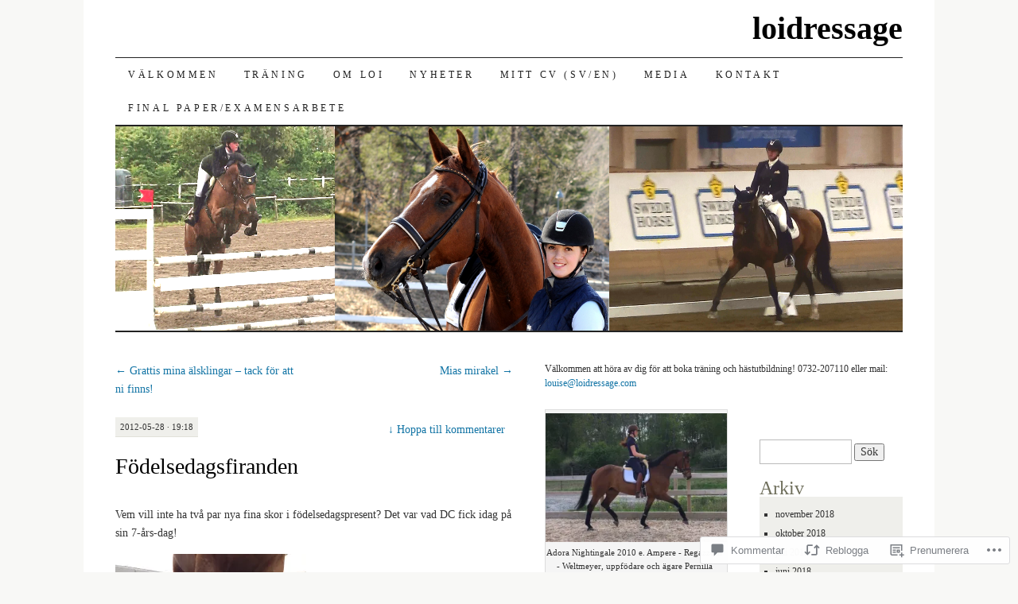

--- FILE ---
content_type: text/css;charset=utf-8
request_url: https://s0.wp.com/?custom-css=1&csblog=1DYHC&cscache=6&csrev=0
body_size: -83
content:
#branding img {
height:100px;
margin-bottom:-7px;
width:100%;
}